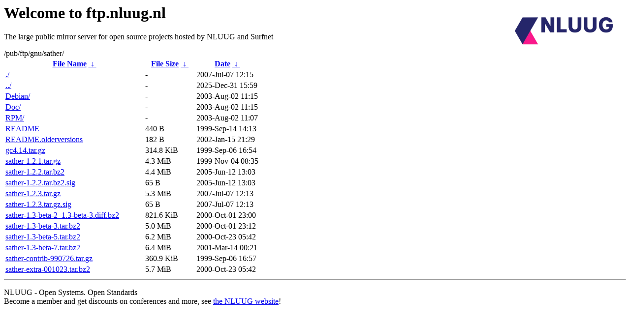

--- FILE ---
content_type: text/html
request_url: https://ftp.nl.freebsd.org/pub/ftp/gnu/sather/
body_size: 979
content:
<A HREF="http://www.nluug.nl/"><img src="/.ignore_logo.webp" width=20% align=right alt="[NLUUG]"></A>

<H1>Welcome to ftp.nluug.nl</H1>
<P>The large public mirror server for open source projects hosted by NLUUG and Surfnet</P>
/pub/ftp/gnu/sather/</h1>
<table id="list"><thead><tr><th style="width:55%"><a href="?C=N&amp;O=A">File Name</a>&nbsp;<a href="?C=N&amp;O=D">&nbsp;&darr;&nbsp;</a></th><th style="width:20%"><a href="?C=S&amp;O=A">File Size</a>&nbsp;<a href="?C=S&amp;O=D">&nbsp;&darr;&nbsp;</a></th><th style="width:25%"><a href="?C=M&amp;O=A">Date</a>&nbsp;<a href="?C=M&amp;O=D">&nbsp;&darr;&nbsp;</a></th></tr></thead>
<tbody><tr><td class="link"><a href="./" title=".">./</a></td><td class="size">-</td><td class="date">2007-Jul-07 12:15</td></tr>
<tr><td class="link"><a href="../" title="..">../</a></td><td class="size">-</td><td class="date">2025-Dec-31 15:59</td></tr>
<tr><td class="link"><a href="Debian/" title="Debian">Debian/</a></td><td class="size">-</td><td class="date">2003-Aug-02 11:15</td></tr>
<tr><td class="link"><a href="Doc/" title="Doc">Doc/</a></td><td class="size">-</td><td class="date">2003-Aug-02 11:15</td></tr>
<tr><td class="link"><a href="RPM/" title="RPM">RPM/</a></td><td class="size">-</td><td class="date">2003-Aug-02 11:07</td></tr>
<tr><td class="link"><a href="README" title="README">README</a></td><td class="size">440 B</td><td class="date">1999-Sep-14 14:13</td></tr>
<tr><td class="link"><a href="README.olderversions" title="README.olderversions">README.olderversions</a></td><td class="size">182 B</td><td class="date">2002-Jan-15 21:29</td></tr>
<tr><td class="link"><a href="gc4.14.tar.gz" title="gc4.14.tar.gz">gc4.14.tar.gz</a></td><td class="size">314.8 KiB</td><td class="date">1999-Sep-06 16:54</td></tr>
<tr><td class="link"><a href="sather-1.2.1.tar.gz" title="sather-1.2.1.tar.gz">sather-1.2.1.tar.gz</a></td><td class="size">4.3 MiB</td><td class="date">1999-Nov-04 08:35</td></tr>
<tr><td class="link"><a href="sather-1.2.2.tar.bz2" title="sather-1.2.2.tar.bz2">sather-1.2.2.tar.bz2</a></td><td class="size">4.4 MiB</td><td class="date">2005-Jun-12 13:03</td></tr>
<tr><td class="link"><a href="sather-1.2.2.tar.bz2.sig" title="sather-1.2.2.tar.bz2.sig">sather-1.2.2.tar.bz2.sig</a></td><td class="size">65 B</td><td class="date">2005-Jun-12 13:03</td></tr>
<tr><td class="link"><a href="sather-1.2.3.tar.gz" title="sather-1.2.3.tar.gz">sather-1.2.3.tar.gz</a></td><td class="size">5.3 MiB</td><td class="date">2007-Jul-07 12:13</td></tr>
<tr><td class="link"><a href="sather-1.2.3.tar.gz.sig" title="sather-1.2.3.tar.gz.sig">sather-1.2.3.tar.gz.sig</a></td><td class="size">65 B</td><td class="date">2007-Jul-07 12:13</td></tr>
<tr><td class="link"><a href="sather-1.3-beta-2_1.3-beta-3.diff.bz2" title="sather-1.3-beta-2_1.3-beta-3.diff.bz2">sather-1.3-beta-2_1.3-beta-3.diff.bz2</a></td><td class="size">821.6 KiB</td><td class="date">2000-Oct-01 23:00</td></tr>
<tr><td class="link"><a href="sather-1.3-beta-3.tar.bz2" title="sather-1.3-beta-3.tar.bz2">sather-1.3-beta-3.tar.bz2</a></td><td class="size">5.0 MiB</td><td class="date">2000-Oct-01 23:12</td></tr>
<tr><td class="link"><a href="sather-1.3-beta-5.tar.bz2" title="sather-1.3-beta-5.tar.bz2">sather-1.3-beta-5.tar.bz2</a></td><td class="size">6.2 MiB</td><td class="date">2000-Oct-23 05:42</td></tr>
<tr><td class="link"><a href="sather-1.3-beta-7.tar.bz2" title="sather-1.3-beta-7.tar.bz2">sather-1.3-beta-7.tar.bz2</a></td><td class="size">6.4 MiB</td><td class="date">2001-Mar-14 00:21</td></tr>
<tr><td class="link"><a href="sather-contrib-990726.tar.gz" title="sather-contrib-990726.tar.gz">sather-contrib-990726.tar.gz</a></td><td class="size">360.9 KiB</td><td class="date">1999-Sep-06 16:57</td></tr>
<tr><td class="link"><a href="sather-extra-001023.tar.bz2" title="sather-extra-001023.tar.bz2">sather-extra-001023.tar.bz2</a></td><td class="size">5.7 MiB</td><td class="date">2000-Oct-23 05:42</td></tr>
</tbody></table><hr>

<p>NLUUG - Open Systems. Open Standards
<br>
Become a member
and get discounts on conferences and more, see <a
href="http://www.nluug.nl/" target=_blank>the NLUUG website</a>!</p>
